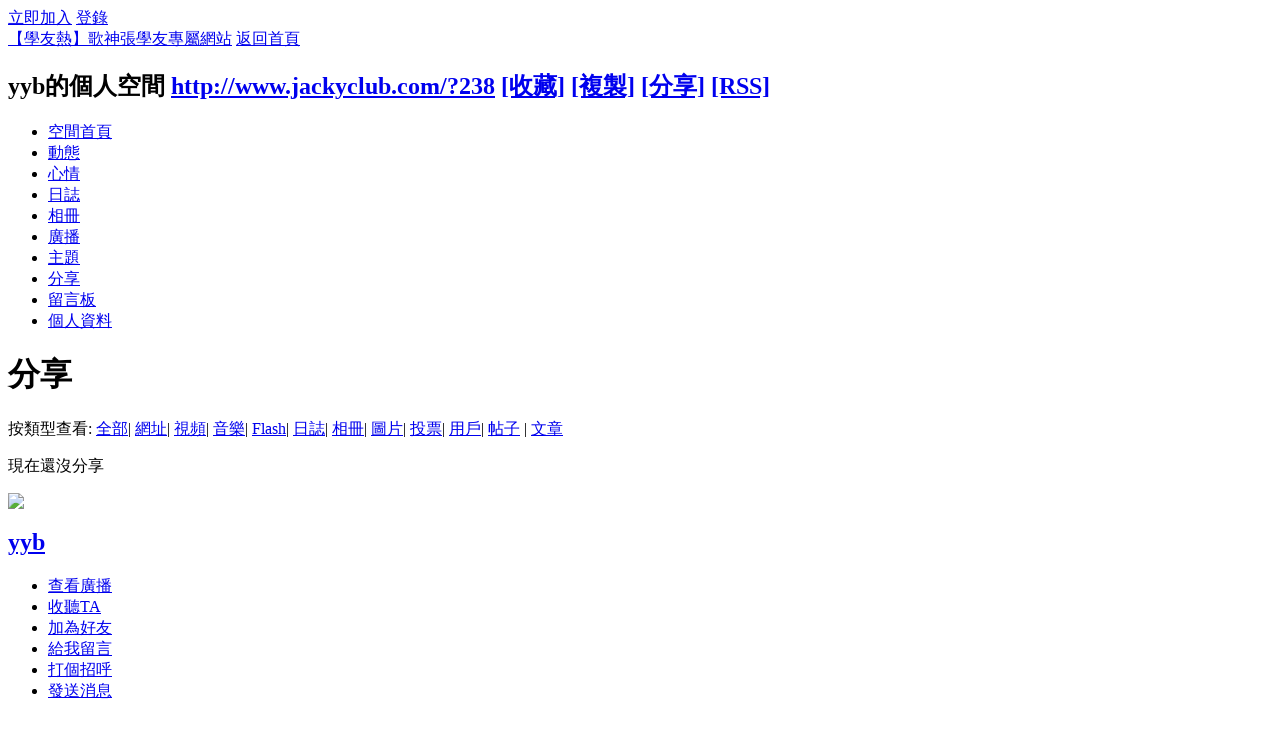

--- FILE ---
content_type: text/html; charset=utf-8
request_url: http://www.jackyclub.com/home.php?mod=space&uid=238&do=share&view=me&from=space
body_size: 15046
content:
<!DOCTYPE html PUBLIC "-//W3C//DTD XHTML 1.0 Transitional//EN" "http://www.w3.org/TR/xhtml1/DTD/xhtml1-transitional.dtd">
<html xmlns="http://www.w3.org/1999/xhtml">
<head>
<meta http-equiv="Content-Type" content="text/html; charset=utf-8" />
<title>yyb的分享  【學友熱】歌神張學友專屬網站</title>

<meta name="keywords" content="yyb的分享" />
<meta name="description" content="yyb的分享 ,【學友熱】歌神張學友專屬網站" />
<meta name="generator" content="Discuz! X2.5" />
<meta name="author" content="Discuz! Team and Comsenz UI Team" />
<meta name="copyright" content="2001-2012 Comsenz Inc." />
<meta name="MSSmartTagsPreventParsing" content="True" />
<meta http-equiv="MSThemeCompatible" content="Yes" />
<base href="http://www.jackyclub.com/" /><link rel="stylesheet" type="text/css" href="data/cache/style_4_common.css?ck5" /><link rel="stylesheet" type="text/css" href="data/cache/style_4_home_space.css?ck5" /><script type="text/javascript">var STYLEID = '4', STATICURL = 'static/', IMGDIR = 'template/lightsail_yyxy/extend/img', VERHASH = 'ck5', charset = 'utf-8', discuz_uid = '0', cookiepre = '1N1r_2132_', cookiedomain = '', cookiepath = '/', showusercard = '1', attackevasive = '0', disallowfloat = 'usergroups', creditnotice = '1|金幣|', defaultstyle = '', REPORTURL = 'aHR0cDovL3d3dy5qYWNreWNsdWIuY29tL2hvbWUucGhwP21vZD1zcGFjZSZ1aWQ9MjM4JmRvPXNoYXJlJnZpZXc9bWUmZnJvbT1zcGFjZQ==', SITEURL = 'http://www.jackyclub.com/', JSPATH = 'static/js/';</script>
<script src="static/js/common.js?ck5" type="text/javascript"></script>
<script src="static/js/home.js?ck5" type="text/javascript"></script>
<link rel="stylesheet" type="text/css" href="data/cache/style_4_css_space.css?ck5" />
<link id="style_css" rel="stylesheet" type="text/css" href="static/space/t1/style.css?ck5">
<style id="diy_style"></style>
</head>

<body id="space" onkeydown="if(event.keyCode==27) return false;">
<div id="append_parent"></div>
<div id="ajaxwaitid"></div>


<div id="toptb" class="cl">
<div class="y">
<a href="member.php?mod=jackyre">立即加入</a>
<a href="member.php?mod=logging&amp;action=login" onclick="showWindow('login', this.href)">登錄</a>
</div>
<div class="z">
<a href="./" title="【學友熱】歌神張學友專屬網站" class="xw1">【學友熱】歌神張學友專屬網站</a>
<a href="http://www.jackyclub.com/home.php?mod=space&amp;do=home" id="navs" class="showmenu" onmouseover="showMenu(this.id);">返回首頁</a>
</div>
</div>
<div id="hd" class="wp cl">

<h2 id="spaceinfoshow"><strong id="spacename" class="mbn">
yyb的個人空間</strong>
<span class="xs0 xw0">
<a id="domainurl" href="http://www.jackyclub.com/?238" onclick="setCopy('http://www.jackyclub.com/?238', '空間地址複製成功');return false;">http://www.jackyclub.com/?238</a>
<a href="javascript:;" onclick="addFavorite(location.href, document.title)">[收藏]</a>
<a id="domainurl" href="http://www.jackyclub.com/?238" onclick="setCopy('http://www.jackyclub.com/?238', '空間地址複製成功');return false;">[複製]</a>
<a id="share_space" href="home.php?mod=spacecp&amp;ac=share&amp;type=space&amp;id=238" onclick="showWindow(this.id, this.href, 'get', 0);">[分享]</a>
<a href="http://www.jackyclub.com/home.php?mod=rss&amp;uid=238">[RSS]</a>
</span>
<span id="spacedescription" class="xs1 xw0 mtn"></span>
</h2><div id="nv">
<ul>
<li><a href="http://www.jackyclub.com/home.php?mod=space&amp;uid=238&amp;do=index">空間首頁</a></li>
<li><a href="http://www.jackyclub.com/home.php?mod=space&amp;uid=238&amp;do=home&amp;view=me&amp;from=space">動態</a></li>
<li><a href="http://www.jackyclub.com/home.php?mod=space&amp;uid=238&amp;do=doing&amp;view=me&amp;from=space">心情</a></li>
<li><a href="http://www.jackyclub.com/home.php?mod=space&amp;uid=238&amp;do=blog&amp;view=me&amp;from=space">日誌</a></li>
<li><a href="http://www.jackyclub.com/home.php?mod=space&amp;uid=238&amp;do=album&amp;view=me&amp;from=space">相冊</a></li>
<li><a href="http://www.jackyclub.com/home.php?mod=follow&amp;uid=238&amp;do=view">廣播</a></li>
<li><a href="http://www.jackyclub.com/home.php?mod=space&amp;uid=238&amp;do=thread&amp;view=me&amp;from=space">主題</a></li>
<li><a href="http://www.jackyclub.com/home.php?mod=space&amp;uid=238&amp;do=share&amp;view=me&amp;from=space">分享</a></li>
<li><a href="http://www.jackyclub.com/home.php?mod=space&amp;uid=238&amp;do=wall">留言板</a></li>
<li><a href="http://www.jackyclub.com/home.php?mod=space&amp;uid=238&amp;do=profile">個人資料</a></li>
</ul>
</div></div>

<ul class="p_pop h_pop" id="mn_N8ccc_menu" style="display: none"><li><a href="http://www.jackyclub.com/forum.php?mod=forumdisplay&fid=34" hidefocus="true" >『友世紀』</a></li><li><a href="twow_novel-novel.html?fid=35&typeid=1" hidefocus="true" >『友專輯』</a></li><li><a href="http://www.jackyclub.com/forum.php?mod=forumdisplay&fid=36" hidefocus="true" >『友電影』</a></li><li><a href="http://www.jackyclub.com/forum.php?mod=forumdisplay&fid=39" hidefocus="true" >『電視廣播』</a></li></ul><ul id="navs_menu" class="p_pop topnav_pop" style="display:none;">                <li id="mn_portal" ><a href="http://www.jackyclub.com" hidefocus="true" title="Portal"  >首頁<span>Portal</span></a></li>                <li id="mn_forum" ><a href="http://www.jackyclub.com/forum.php" hidefocus="true" title="BBS"  >論壇<span>BBS</span></a></li>                <li id="mn_N12e2" ><a href="http://www.jackyclub.com/forum.php?mod=forumdisplay&fid=29" hidefocus="true"  >新聞</a></li>                <li id="mn_N5a72" ><a href="twow_novel-novel.html?fid=35&typeid=1" hidefocus="true"  >專輯</a></li>                                <li id="mn_N8ccc" ><a href="info1.html" hidefocus="true"  >資訊室</a></li>                                                                                                <li id="mn_home_13" ><a href="http://www.jackyclub.com/home.php?mod=space&do=album" hidefocus="true" title="Album"  >相冊<span>Album</span></a></li>                                                                                <li id="mn_Nb941" ><a href="https://cse.google.com/?cx=017377611738507296210%3Aeuuoeqvykkk&ie=UTF8&q=%E6%AD%8C%E8%A9%9E&sa=%E9%80%81%E5%87%BA%E6%9F%A5%E8%A9%A2#gsc.tab=0&gsc.q=%E6%AD%8C%E8%A9%9E&gsc.page=1" hidefocus="true" title="全站搜索" target="_blank"  >搜索<span>全站搜索</span></a></li></ul>
<ul id="myspace_menu" class="p_pop" style="display:none;">
    <li><a href="http://www.jackyclub.com/home.php?mod=space">我的空間</a></li><li><a href="http://www.jackyclub.com/forum.php?mod=guide&view=my" style="background-image:url(http://www.jackyclub.com/static/image/feed/thread_b.png) !important">帖子</a></li>
<li><a href="http://www.jackyclub.com/home.php?mod=space&do=favorite&view=me" style="background-image:url(http://www.jackyclub.com/static/image/feed/favorite_b.png) !important">收藏</a></li>
<li><a href="http://www.jackyclub.com/home.php?mod=task" style="background-image:url(http://www.jackyclub.com/static/image/feed/task_b.png) !important">任務</a></li>
<li><a href="http://www.jackyclub.com/home.php?mod=space&do=album" style="background-image:url(http://www.jackyclub.com/static/image/feed/album_b.png) !important">相冊</a></li>
<li><a href="http://www.jackyclub.com/home.php?mod=space&do=wall" style="background-image:url(http://www.jackyclub.com/static/image/feed/wall_b.png) !important">留言板</a></li>
<li><a href="http://www.jackyclub.com/forum.php?mod=guide" style="background-image:url(http://www.jackyclub.com/static/image/feed/guide_b.png) !important">導讀</a></li>
</ul>
<div id="ct" class="ct2 wp cl">
<div class="mn">
<div class="bm">
<div class="bm_h">
<h1 class="mt">分享</h1>
</div>
<div class="bm_c">
<p class="tbmu">
按類型查看:
<a href="http://www.jackyclub.com/home.php?mod=space&uid=238&do=share&view=me&from=space&type=all" class="a">全部</a><span class="pipe">|</span>
<a href="http://www.jackyclub.com/home.php?mod=space&uid=238&do=share&view=me&from=space&type=link">網址</a><span class="pipe">|</span>
<a href="http://www.jackyclub.com/home.php?mod=space&uid=238&do=share&view=me&from=space&type=video">視頻</a><span class="pipe">|</span>
<a href="http://www.jackyclub.com/home.php?mod=space&uid=238&do=share&view=me&from=space&type=music">音樂</a><span class="pipe">|</span>
<a href="http://www.jackyclub.com/home.php?mod=space&uid=238&do=share&view=me&from=space&type=flash">Flash</a><span class="pipe">|</span>
<a href="http://www.jackyclub.com/home.php?mod=space&uid=238&do=share&view=me&from=space&type=blog">日誌</a><span class="pipe">|</span>
<a href="http://www.jackyclub.com/home.php?mod=space&uid=238&do=share&view=me&from=space&type=album">相冊</a><span class="pipe">|</span>
<a href="http://www.jackyclub.com/home.php?mod=space&uid=238&do=share&view=me&from=space&type=pic">圖片</a><span class="pipe">|</span>
<a href="http://www.jackyclub.com/home.php?mod=space&uid=238&do=share&view=me&from=space&type=poll">投票</a><span class="pipe">|</span>
<a href="http://www.jackyclub.com/home.php?mod=space&uid=238&do=share&view=me&from=space&type=space">用戶</a><span class="pipe">|</span>
<a href="http://www.jackyclub.com/home.php?mod=space&uid=238&do=share&view=me&from=space&type=thread">帖子</a>
<span class="pipe">|</span>
<a href="http://www.jackyclub.com/home.php?mod=space&uid=238&do=share&view=me&from=space&type=article">文章</a>
</p>
<ul id="share_ul" class="el sl"></ul>
<p class="emp">現在還沒分享</p>
</div>
</div>
</div>
<div class="sd"><div id="pcd" class="bm cl"><div class="bm_c">
<div class="hm">
<p><a href="http://www.jackyclub.com/home.php?mod=space&amp;uid=238"><img src="http://yes.moreward.com/uc_server/avatar.php?uid=238&size=middle" /></a></p>
<h2 class="xs2"><a href="http://www.jackyclub.com/home.php?mod=space&amp;uid=238">yyb</a></h2>
</div>
<ul class="xl xl2 cl ul_list">
<li class="ul_broadcast"><a href="http://www.jackyclub.com/home.php?mod=space&amp;uid=238">查看廣播</a></li>
<li class="ul_flw"><a id="followmod" onclick="showWindow(this.id, this.href, 'get', 0);" href="home.php?mod=spacecp&amp;ac=follow&amp;op=add&amp;hash=e6400ffe&amp;fuid=238">收聽TA</a>
</li>
<li class="ul_add"><a href="http://www.jackyclub.com/home.php?mod=spacecp&amp;ac=friend&amp;op=add&amp;uid=238&amp;handlekey=addfriendhk_238" id="a_friend_li_238" onclick="showWindow(this.id, this.href, 'get', 0);">加為好友</a></li>
<li class="ul_contect"><a href="http://www.jackyclub.com/home.php?mod=space&amp;uid=238&amp;do=wall">給我留言</a></li>
<li class="ul_poke"><a href="http://www.jackyclub.com/home.php?mod=spacecp&amp;ac=poke&amp;op=send&amp;uid=238&amp;handlekey=propokehk_238" id="a_poke_238" onclick="showWindow(this.id, this.href, 'get', 0);">打個招呼</a></li>

<li class="ul_pm"><a href="http://www.jackyclub.com/home.php?mod=spacecp&amp;ac=pm&amp;op=showmsg&amp;handlekey=showmsg_238&amp;touid=238&amp;pmid=0&amp;daterange=2" id="a_sendpm_238" onclick="showWindow('showMsgBox', this.href, 'get', 0)">發送消息</a></li>
</ul>
</div>
</div>
</div>
<script type="text/javascript">
function succeedhandle_followmod(url, msg, values) {
var fObj = $('followmod');
if(values['type'] == 'add') {
fObj.innerHTML = '取消收聽';
fObj.href = 'home.php?mod=spacecp&ac=follow&op=del&fuid='+values['fuid'];
} else if(values['type'] == 'del') {
fObj.innerHTML = '收聽TA';
fObj.href = 'home.php?mod=spacecp&ac=follow&op=add&hash=e6400ffe&fuid='+values['fuid'];
}
}
</script></div>
</div>



<script type="text/javascript">
function succeedhandle_shareadd(url, msg, values) {
share_add(values['sid']);
}
</script></div>
<div class="x_both"></div>

 
     


<div class="x_bottom_c" id="itemcontent">
  <div class="x_bottom_c1">
    <div id="flk" class="y" style="margin-top:25px">
      <p> 
        <a href="http://www.jackyclub.com/forum.php?mobile=yes" >手機版</a> | <a href="http://www.jackyclub.com/archiver/" >文字版</a> |  
        <strong id="xs_1"><a href="http://www.jackyclub.com/" target="_blank">【學友熱】Jacky Fever Club</a></strong> 
         
         
        &nbsp;&nbsp;<span id="tcss"></span><script type="text/javascript" src="http://tcss.qq.com/ping.js?v=1VERHASH" charset="utf-8"></script><script type="text/javascript" reload="1">pgvMain({"discuzParams":{"r2":"19346213","ui":0,"rt":"home","md":"space","pn":1,"qq":"000"},"extraParams":""});</script><script>
  (function(i,s,o,g,r,a,m){i['GoogleAnalyticsObject']=r;i[r]=i[r]||function(){
  (i[r].q=i[r].q||[]).push(arguments)},i[r].l=1*new Date();a=s.createElement(o),
  m=s.getElementsByTagName(o)[0];a.async=1;a.src=g;m.parentNode.insertBefore(a,m)
  })(window,document,'script','//www.google-analytics.com/analytics.js','ga');

  ga('create', 'UA-16982503-1', 'auto');
  ga('require', 'displayfeatures');
  ga('send', 'pageview');

</script>
<script async src="//pagead2.googlesyndication.com/pagead/js/adsbygoogle.js"></script>
<script>
  (adsbygoogle = window.adsbygoogle || []).push({
    google_ad_client: "ca-pub-2315934691255098",
    enable_page_level_ads: true
  });
</script> 
      </p>
      <p class="xs0"> GMT+8, 2026-1-31 08:42 <span id="debuginfo"> 
        , Processed in 2.530440 second(s), 11 queries 
        . 
         
        </span> </p>
    </div>
    <div id="frt">
      <div class="x_bottom_c2"> Copyright &copy; 2012 <strong><a href="http://www.jackyclub.com" target="_blank">學友熱 Jacky Fever Club</a></strong> | <strong>技術支持|LIGHTSAIL視覺<!-- 版權可以改，但請保留技術支持哦--></strong></div>
      <p>Powered by <strong><a href="http://www.discuz.net" target="_blank">Discuz!</a></strong> <em>X2.5</em></p>
    </div>
     
     
  </div>
</div>
<div id="g_upmine_menu" class="tip tip_3" style="display:none;">
  <div class="tip_c"> 積分 0, 距離下一級還需  積分 </div>
  <div class="tip_horn"></div>
</div>
 
 

 
 

 

 
<script src="home.php?mod=misc&ac=sendmail&rand=1769820160" type="text/javascript"></script> 
 

 

 

 
 
 
  

<div id="x_scroll">
<div class="x_scroll_c" title="返回頂部"></div>
<div class="x_scroll_b"><a   onclick="showWindow('newthread', 'forum.php?mod=post&action=newthread&fid=0')" title="!send_posts!"></a>
</div></div>
<span id="scrolltop" onclick="window.scrollTo('0','0')">回頂部</span> 
<script type="text/javascript">_attachEvent(window, 'scroll', function(){showTopLink();});</script> 
 
<script src="./template/lightsail_yyxy/extend/js/jquery.control.min.js" type="text/javascript" type="text/javascript"></script>
<script type="text/javascript">
jq(function() {
jq(".qq_icon").hover(function() {
  jq(this).find("span").stop().animate({opacity: 1},300);
        },
    function() {
jq(this).find("span").stop().animate({opacity: 0},300);});	
});
jq("#xloading").fadeOut();
</SCRIPT> 
</body></html>

--- FILE ---
content_type: text/html; charset=utf-8
request_url: https://www.google.com/recaptcha/api2/aframe
body_size: 267
content:
<!DOCTYPE HTML><html><head><meta http-equiv="content-type" content="text/html; charset=UTF-8"></head><body><script nonce="UrJb06ME8lfWy7GtVD0JWw">/** Anti-fraud and anti-abuse applications only. See google.com/recaptcha */ try{var clients={'sodar':'https://pagead2.googlesyndication.com/pagead/sodar?'};window.addEventListener("message",function(a){try{if(a.source===window.parent){var b=JSON.parse(a.data);var c=clients[b['id']];if(c){var d=document.createElement('img');d.src=c+b['params']+'&rc='+(localStorage.getItem("rc::a")?sessionStorage.getItem("rc::b"):"");window.document.body.appendChild(d);sessionStorage.setItem("rc::e",parseInt(sessionStorage.getItem("rc::e")||0)+1);localStorage.setItem("rc::h",'1769820163910');}}}catch(b){}});window.parent.postMessage("_grecaptcha_ready", "*");}catch(b){}</script></body></html>